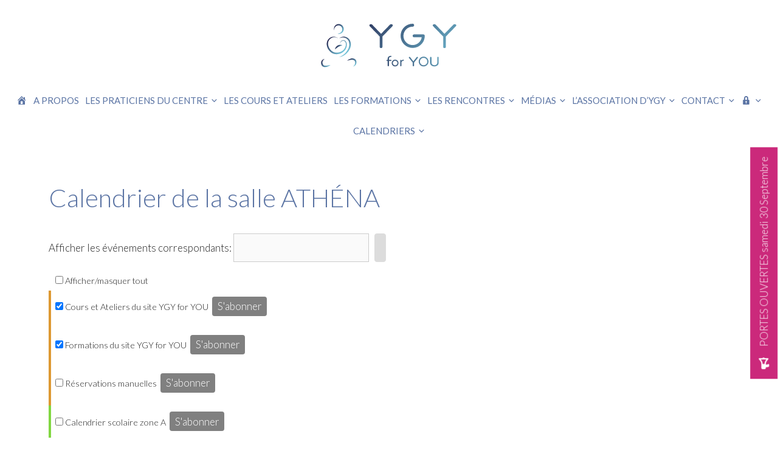

--- FILE ---
content_type: image/svg+xml
request_url: https://lescoursetateliers.ygyforyou.com/wp-content/uploads/2023/07/ballon-bleu.svg
body_size: 7615
content:
<?xml version="1.0" encoding="UTF-8"?>
<svg xmlns="http://www.w3.org/2000/svg" xmlns:xlink="http://www.w3.org/1999/xlink" id="Calque_1" data-name="Calque 1" viewBox="0 0 68.03 75.03">
  <defs>
    <style>.cls-1{fill:none;}.cls-2{clip-path:url(#clip-path);}.cls-3{clip-path:url(#clip-path-2);}.cls-4{clip-path:url(#clip-path-3);}.cls-5{clip-path:url(#clip-path-4);}</style>
    <clipPath id="clip-path" transform="translate(16.96 10.05)">
      <rect class="cls-1" x="0.06" y="-0.04" width="41.57" height="62.91"></rect>
    </clipPath>
    <clipPath id="clip-path-2" transform="translate(16.96 10.05)">
      <path class="cls-1" d="M20.85,1C9.61.84.43,11,1.09,23.23,1.45,29.9,4.77,35.79,8,41A89,89,0,0,0,18.91,55.83a.58.58,0,0,0-.27.45c0,.29.3.53.74.67a9,9,0,0,1-1,2.54.34.34,0,0,0,.3.51,1.54,1.54,0,0,0,1.57,1.87A1.5,1.5,0,0,0,21.62,60a.34.34,0,0,0,.31-.51,9,9,0,0,1-1-2.54c.44-.14.73-.39.73-.67a.6.6,0,0,0-.26-.45c3.71-2.5,7.72-7,11.41-12.27,4-5.71,7.77-12.6,7.83-20.35C40.73,11,31.88,1.08,20.85,1Z"></path>
    </clipPath>
    <clipPath id="clip-path-3" transform="translate(16.96 10.05)">
      <rect class="cls-1" x="-0.64" y="-113.61" width="419.53" height="595.28" transform="translate(-51.04 283.59) rotate(-62.29)"></rect>
    </clipPath>
    <clipPath id="clip-path-4" transform="translate(16.96 10.05)">
      <rect class="cls-1" x="-16.94" y="-10.04" width="68" height="75"></rect>
    </clipPath>
  </defs>
  <g id="Ballons_Porte" data-name="Ballons+Porte">
    <g id="Ballons">
      <g class="cls-2">
        <g class="cls-3">
          <g class="cls-4">
            <g class="cls-5">
              <image width="68" height="75" transform="matrix(1, 0, 0, -1, 0.03, 75.03)" xlink:href="[data-uri]"></image>
            </g>
          </g>
        </g>
      </g>
    </g>
  </g>
</svg>


--- FILE ---
content_type: image/svg+xml
request_url: https://lescoursetateliers.ygyforyou.com/wp-content/uploads/2023/07/30-septebmre.svg
body_size: 883
content:
<?xml version="1.0" encoding="UTF-8"?>
<svg xmlns="http://www.w3.org/2000/svg" xmlns:xlink="http://www.w3.org/1999/xlink" id="Calque_1" data-name="Calque 1" viewBox="0 0 157.95 62.77">
  <defs>
    <style>.cls-1{fill:none;}.cls-2{clip-path:url(#clip-path);}.cls-3{clip-path:url(#clip-path-2);}.cls-4{font-size:25.5px;fill:#fff;font-family:Impact;}</style>
    <clipPath id="clip-path" transform="translate(1.44 8.4)">
      <rect class="cls-1" x="-19.87" y="-54.49" width="186.14" height="140.21" transform="translate(-1.65 15.56) rotate(-12)"></rect>
    </clipPath>
    <clipPath id="clip-path-2" transform="translate(1.44 8.4)">
      <rect class="cls-1" x="-248.98" y="-380.73" width="419.53" height="595.28"></rect>
    </clipPath>
  </defs>
  <g class="cls-2">
    <g class="cls-3">
      <text class="cls-4" transform="matrix(0.98, -0.21, 0.21, 0.98, 4.75, 54.53)">
        <tspan xml:space="preserve">30 septembre  </tspan>
      </text>
    </g>
  </g>
</svg>


--- FILE ---
content_type: application/javascript
request_url: https://lescoursetateliers.ygyforyou.com/wp-content/uploads/2023/07/popup_hype_generated_script.js?5107
body_size: 7937
content:
//	HYPE.documents["popup"]

(function(){(function m(){function k(a,b,c,d){var e=!1;null==window[a]&&(null==window[b]?(window[b]=[],window[b].push(m),a=document.getElementsByTagName("head")[0],b=document.createElement("script"),e=l,false==!0&&(e=""),b.type="text/javascript",""!=d&&(b.integrity=d,b.setAttribute("crossorigin","anonymous")),b.src=e+"/"+c,a.appendChild(b)):window[b].push(m),e=!0);return e}var l="",f="popup",g="popup_hype_container";if(false==
!1)try{for(var c=document.getElementsByTagName("script"),a=0;a<c.length;a++){var d=c[a].src,b=null!=d?d.indexOf("/popup_hype_generated_script.js"):-1;if(-1!=b){l=d.substr(0,b);break}}}catch(p){}c=null==navigator.userAgentData&&navigator.userAgent.match(/MSIE (\d+\.\d+)/);c=parseFloat(c&&c[1])||null;d=!0==(null!=window.HYPE_740F||null!=window.HYPE_dtl_740F)||true==!0||null!=c&&10>c;a=!0==d?"HYPE-740.full.min.js":"HYPE-740.thin.min.js";c=!0==d?"F":"T";
d=d?"":"";if(false==!1&&(a=k("HYPE_740"+c,"HYPE_dtl_740"+c,a,d),false==!0&&(a=a||k("HYPE_w_740","HYPE_wdtl_740","HYPE-740.waypoints.min.js","")),false==!0&&(a=a||k("Matter","HYPE_pdtl_740","HYPE-740.physics.min.js","")),a))return;d=window.HYPE.documents;if(null!=d[f]){b=1;a=f;do f=""+a+"-"+b++;while(null!=d[f]);for(var e=
document.getElementsByTagName("div"),b=!1,a=0;a<e.length;a++)if(e[a].id==g&&null==e[a].getAttribute("HYP_dn")){var b=1,h=g;do g=""+h+"-"+b++;while(null!=document.getElementById(g));e[a].id=g;b=!0;break}if(!1==b)return}b=[];b=[];e={};h={};for(a=0;a<b.length;a++)try{h[b[a].identifier]=b[a].name,e[b[a].name]=eval("(function(){return "+b[a].source+"})();")}catch(n){window.console&&window.console.log(n),e[b[a].name]=function(){}}c=new window["HYPE_740"+c](f,g,{"7":{p:1,n:"de-9h-a-18h.svg",g:"92",t:"image/svg+xml"},"3":{p:1,n:"ballon-bleu.svg",g:"43",t:"image/svg+xml"},"8":{p:1,n:"journee.svg",g:"82",t:"image/svg+xml"},"4":{p:1,n:"ballon-rose.svg",g:"41",t:"image/svg+xml"},"0":{p:1,n:"fond.png",g:"5",t:"@1x"},"-2":{n:"blank.gif"},"5":{p:1,n:"samedi.svg",g:"87",t:"image/svg+xml"},"1":{p:1,n:"portes.svg",g:"78",t:"image/svg+xml"},"6":{p:1,n:"30-septebmre.svg",g:"90",t:"image/svg+xml"},"2":{p:1,n:"ouvertes.svg",g:"80",t:"image/svg+xml"},"-1":{n:"PIE.htc"}},
l,[],e,[{n:"Sc\u00e8ne sans titre",o:"1",X:[0,1]}],[{o:"178",p:"600px",cA:false,Y:320,Z:568,L:[],c:"#FFF",bY:1,d:320,U:{},T:{kTimelineDefaultIdentifier:{q:false,z:6.05,i:"kTimelineDefaultIdentifier",n:"Main Timeline",a:[{f:"c",y:0,z:2,i:"dC",e:{path:[[71,0,71,0,156,21,156,21],[156,21,156,21,156,360,156,360],[156,360,156,360,71,391,71,391],[71,391,71,391,71,0,71,0]],closed:true},s:{path:[[0,21,0,21,156,21,156,21],[156,21,156,21,156,360,156,360],[156,360,156,360,0,360,0,360],[0,360,0,360,0,21,0,21]],closed:true},o:"186"},{f:"c",y:0,z:2,i:"d",e:391,s:339,o:"187"},{f:"c",y:0,z:2,i:"c",e:7,s:0,o:"187"},{f:"c",y:0,z:2,i:"a",e:0,s:-64,o:"187"},{f:"c",y:0,z:2,i:"b",e:0,s:21,o:"187"},{f:"c",y:0,z:3,i:"f",e:-70,s:-74,o:"201"},{f:"c",y:0,z:3,i:"b",e:16,s:-177,o:"201"},{f:"c",y:0,z:3,i:"a",e:0,s:62,o:"201"},{f:"c",y:0,z:3,i:"f",e:-41,s:-74,o:"200"},{f:"c",y:0,z:3,i:"b",e:35,s:-178,o:"200"},{f:"c",y:0,z:3,i:"a",e:19,s:64,o:"200"},{f:"c",y:0,z:3,i:"f",e:-70,s:-74,o:"222"},{f:"c",y:0,z:3,i:"b",e:48,s:-177,o:"222"},{f:"c",y:0,z:3,i:"a",e:-3,s:62,o:"222"},{f:"c",y:0,z:3,i:"f",e:-58,s:-74,o:"191"},{f:"c",y:0,z:3,i:"b",e:-2,s:-178,o:"191"},{f:"c",y:0,z:3,i:"a",e:14,s:64,o:"191"},{f:"c",y:0,z:3,i:"f",e:-48,s:-74,o:"199"},{f:"c",y:0,z:3,i:"b",e:-8,s:-177,o:"199"},{f:"c",y:0,z:3,i:"a",e:-25,s:62,o:"199"},{f:"c",y:0,z:3,i:"f",e:-120,s:-74,o:"225"},{f:"c",y:0,z:3,i:"b",e:69,s:-178,o:"225"},{f:"c",y:0,z:3,i:"a",e:7,s:64,o:"225"},{f:"c",y:0,z:3,i:"f",e:-140,s:-74,o:"202"},{f:"c",y:0,z:3,i:"b",e:79,s:-177,o:"202"},{f:"c",y:0,z:3,i:"a",e:24,s:62,o:"202"},{f:"c",y:0,z:3,i:"f",e:-152,s:-74,o:"198"},{f:"c",y:0,z:3,i:"b",e:122,s:-177,o:"198"},{f:"c",y:0,z:3,i:"a",e:26,s:62,o:"198"},{f:"c",y:0,z:3,i:"f",e:-132,s:-74,o:"213"},{f:"c",y:0,z:3,i:"b",e:107,s:-178,o:"213"},{f:"c",y:0,z:3,i:"a",e:3,s:64,o:"213"},{f:"c",y:0,z:3,i:"f",e:-45,s:-74,o:"223"},{f:"c",y:0,z:3,i:"b",e:-45,s:-178,o:"223"},{f:"c",y:0,z:3,i:"a",e:33,s:64,o:"223"},{f:"c",y:0,z:3,i:"f",e:-59,s:-74,o:"211"},{f:"c",y:0,z:3,i:"b",e:-19,s:-177,o:"211"},{f:"c",y:0,z:3,i:"a",e:24,s:62,o:"211"},{f:"c",y:0,z:3,i:"f",e:-57,s:-74,o:"214"},{f:"c",y:0,z:3,i:"b",e:-31,s:-178,o:"214"},{f:"c",y:0,z:3,i:"a",e:-13,s:64,o:"214"},{f:"c",y:0,z:3,i:"f",e:-46,s:-74,o:"195"},{f:"c",y:0,z:3,i:"b",e:-44,s:-178,o:"195"},{f:"c",y:0,z:3,i:"a",e:34,s:64,o:"195"},{f:"c",y:0,z:3,i:"f",e:-49,s:-74,o:"219"},{f:"c",y:0,z:3,i:"b",e:-52,s:-177,o:"219"},{f:"c",y:0,z:3,i:"a",e:6,s:62,o:"219"},{f:"c",y:0,z:3,i:"f",e:-69,s:-74,o:"196"},{f:"c",y:0,z:3,i:"b",e:-54,s:-178,o:"196"},{f:"c",y:0,z:3,i:"a",e:-34,s:64,o:"196"},{f:"c",y:0,z:3,i:"f",e:-47,s:-74,o:"209"},{f:"c",y:0,z:3,i:"b",e:-51,s:-177,o:"209"},{f:"c",y:0,z:3,i:"a",e:6,s:62,o:"209"},{f:"c",y:0,z:3,i:"f",e:-45,s:-74,o:"206"},{f:"c",y:0,z:3,i:"b",e:-75,s:-178,o:"206"},{f:"c",y:0,z:3,i:"a",e:7,s:64,o:"206"},{f:"c",y:0,z:3,i:"f",e:-50,s:-74,o:"220"},{f:"c",y:0,z:3,i:"b",e:-73,s:-177,o:"220"},{f:"c",y:0,z:3,i:"a",e:-21,s:62,o:"220"},{f:"c",y:0,z:3,i:"f",e:-34,s:-74,o:"232"},{f:"c",y:0,z:3,i:"b",e:-104,s:-178,o:"232"},{f:"c",y:0,z:3,i:"a",e:-27,s:64,o:"232"},{f:"c",y:0,z:3,i:"f",e:-54,s:-74,o:"218"},{f:"c",y:0,z:3,i:"b",e:-78,s:-177,o:"218"},{f:"c",y:0,z:3,i:"a",e:32,s:62,o:"218"},{f:"c",y:0,z:3,i:"f",e:-29,s:-74,o:"221"},{f:"c",y:0,z:3,i:"b",e:-104,s:-177,o:"221"},{f:"c",y:0,z:3,i:"a",e:5,s:62,o:"221"},{f:"c",y:0,z:3,i:"f",e:-22,s:-74,o:"224"},{f:"c",y:0,z:3,i:"b",e:-125,s:-178,o:"224"},{f:"c",y:0,z:3,i:"a",e:18,s:64,o:"224"},{f:"c",y:0,z:3,i:"f",e:-47,s:-74,o:"215"},{f:"c",y:0,z:3,i:"b",e:-139,s:-178,o:"215"},{f:"c",y:0,z:3,i:"a",e:-35,s:64,o:"215"},{f:"c",y:0,z:3,i:"f",e:-41,s:-74,o:"192"},{f:"c",y:0,z:3,i:"b",e:-134,s:-177,o:"192"},{f:"c",y:0,z:3,i:"a",e:-7,s:62,o:"192"},{f:"c",y:0,z:3,i:"f",e:-27,s:-74,o:"216"},{f:"c",y:0,z:3,i:"b",e:-158,s:-178,o:"216"},{f:"c",y:0,z:3,i:"a",e:7,s:64,o:"216"},{f:"c",y:0,z:3,i:"f",e:-16,s:-74,o:"203"},{f:"c",y:0,z:3,i:"b",e:-167,s:-177,o:"203"},{f:"c",y:0,z:3,i:"a",e:-23,s:62,o:"203"},{f:"c",y:0,z:3,i:"f",e:-35,s:-74,o:"212"},{f:"c",y:0,z:3,i:"b",e:-185,s:-178,o:"212"},{f:"c",y:0,z:3,i:"a",e:27,s:64,o:"212"},{f:"c",y:0,z:3,i:"f",e:-27,s:-74,o:"229"},{f:"c",y:0,z:3,i:"b",e:-153,s:-177,o:"229"},{f:"c",y:0,z:3,i:"a",e:35,s:62,o:"229"},{f:"c",y:0,z:3,i:"f",e:-33,s:-74,o:"189"},{f:"c",y:0,z:3,i:"b",e:-216,s:-178,o:"189"},{f:"c",y:0,z:3,i:"a",e:32,s:64,o:"189"},{f:"c",y:0,z:3,i:"f",e:-17,s:-74,o:"235"},{f:"c",y:0,z:3,i:"b",e:-194,s:-177,o:"235"},{f:"c",y:0,z:3,i:"a",e:2,s:62,o:"235"},{f:"c",y:0,z:3,i:"f",e:-45,s:-74,o:"230"},{f:"c",y:0,z:3,i:"b",e:-218,s:-178,o:"230"},{f:"c",y:0,z:3,i:"a",e:-9,s:64,o:"230"},{f:"c",y:0,z:3,i:"f",e:-20,s:-74,o:"228"},{f:"c",y:0,z:3,i:"b",e:-232,s:-177,o:"228"},{f:"c",y:0,z:3,i:"a",e:5,s:62,o:"228"},{f:"c",y:0,z:3,i:"f",e:-18,s:-74,o:"233"},{f:"c",y:0,z:3,i:"b",e:-221,s:-177,o:"233"},{f:"c",y:0,z:3,i:"a",e:52,s:62,o:"233"},{f:"c",y:0,z:3,i:"f",e:24,s:-74,o:"234"},{f:"c",y:0,z:3,i:"b",e:-253,s:-178,o:"234"},{f:"c",y:0,z:3,i:"a",e:77,s:64,o:"234"},{f:"c",y:0,z:3,i:"f",e:-11,s:-74,o:"204"},{f:"c",y:0,z:3,i:"b",e:-261,s:-177,o:"204"},{f:"c",y:0,z:3,i:"a",e:23,s:62,o:"204"},{f:"c",y:0,z:3,i:"f",e:60,s:-74,o:"231"},{f:"c",y:0,z:3,i:"b",e:-213,s:-178,o:"231"},{f:"c",y:0,z:3,i:"a",e:82,s:64,o:"231"},{f:"c",y:0,z:3,i:"f",e:-28,s:-74,o:"193"},{f:"c",y:0,z:3,i:"b",e:-235,s:-178,o:"193"},{f:"c",y:0,z:3,i:"a",e:60,s:64,o:"193"},{f:"c",y:0,z:3,i:"f",e:30,s:-74,o:"190"},{f:"c",y:0,z:3,i:"b",e:-229,s:-177,o:"190"},{f:"c",y:0,z:3,i:"a",e:97,s:62,o:"190"},{f:"c",y:0,z:3,i:"f",e:40,s:-74,o:"207"},{f:"c",y:0,z:3,i:"b",e:-240,s:-177,o:"207"},{f:"c",y:0,z:3,i:"a",e:113,s:62,o:"207"},{f:"c",y:0,z:3,i:"f",e:67,s:-74,o:"197"},{f:"c",y:0,z:3,i:"b",e:-238,s:-177,o:"197"},{f:"c",y:0,z:3,i:"a",e:146,s:62,o:"197"},{f:"c",y:0,z:3,i:"f",e:68,s:-74,o:"208"},{f:"c",y:0,z:3,i:"b",e:-267,s:-178,o:"208"},{f:"c",y:0,z:3,i:"a",e:158,s:64,o:"208"},{f:"c",y:0,z:3,i:"f",e:38,s:-74,o:"194"},{f:"c",y:0,z:3,i:"b",e:-272,s:-177,o:"194"},{f:"c",y:0,z:3,i:"a",e:125,s:62,o:"194"},{f:"c",y:0,z:3,i:"f",e:-32,s:-74,o:"210"},{f:"c",y:0,z:3,i:"b",e:-293,s:-178,o:"210"},{f:"c",y:0,z:3,i:"a",e:67,s:64,o:"210"},{f:"c",y:0,z:3,i:"f",e:6,s:-74,o:"205"},{f:"c",y:0,z:3,i:"b",e:-281,s:-177,o:"205"},{f:"c",y:0,z:3,i:"a",e:98,s:62,o:"205"},{f:"c",y:0,z:3,i:"f",e:26,s:-74,o:"227"},{f:"c",y:0,z:3,i:"b",e:-292,s:-178,o:"227"},{f:"c",y:0,z:3,i:"a",e:117,s:64,o:"227"},{f:"c",y:0,z:3,i:"f",e:57,s:-74,o:"226"},{f:"c",y:0,z:3,i:"b",e:-314,s:-177,o:"226"},{f:"c",y:0,z:3,i:"a",e:152,s:62,o:"226"},{f:"c",y:0,z:3,i:"f",e:61,s:-74,o:"217"},{f:"c",y:0,z:3,i:"b",e:-321,s:-178,o:"217"},{f:"c",y:0,z:3,i:"a",e:194,s:64,o:"217"},{f:"c",y:0.15,z:1,i:"e",e:1,s:0,o:"242"},{f:"c",y:0.15,z:1,i:"d",e:78.08,s:1,o:"242"},{f:"c",y:0.15,z:1,i:"c",e:151.64,s:1,o:"242"},{f:"c",y:0.15,z:1,i:"a",e:-97,s:-22,o:"242"},{f:"c",y:0.15,z:1,i:"b",e:0,s:37,o:"242"},{f:"c",y:1,z:1.01,i:"e",e:1,s:0,o:"241"},{f:"c",y:1,z:1.01,i:"c",e:128.96,s:4,o:"241"},{f:"c",y:1,z:1.01,i:"d",e:73.26,s:4,o:"241"},{f:"c",y:1,z:1.01,i:"b",e:50,s:84,o:"241"},{f:"c",y:1,z:1.01,i:"a",e:-87,s:-25,o:"241"},{f:"c",y:1.15,z:1,i:"e",e:1,s:0,o:"244"},{f:"c",y:1.15,z:1,i:"d",e:81.19,s:2,o:"244"},{f:"c",y:1.15,z:1,i:"c",e:159.72,s:3,o:"244"},{y:1.15,i:"e",s:1,z:0,o:"242",f:"c"},{y:1.15,i:"d",s:78.08,z:0,o:"242",f:"c"},{y:1.15,i:"c",s:151.64,z:0,o:"242",f:"c"},{f:"c",y:1.15,z:1,i:"a",e:-77,s:90,o:"244"},{f:"c",y:1.15,z:1,i:"b",e:87,s:126,o:"244"},{y:1.15,i:"a",s:-97,z:0,o:"242",f:"c"},{y:1.15,i:"b",s:0,z:0,o:"242",f:"c"},{y:2,i:"dC",s:{path:[[71,0,71,0,156,21,156,21],[156,21,156,21,156,360,156,360],[156,360,156,360,71,391,71,391],[71,391,71,391,71,0,71,0]],closed:true},z:0,o:"186",f:"c"},{y:2,i:"d",s:391,z:0,o:"187",f:"c"},{y:2,i:"c",s:7,z:0,o:"187",f:"c"},{y:2,i:"b",s:0,z:0,o:"187",f:"c"},{y:2,i:"a",s:0,z:0,o:"187",f:"c"},{y:2.01,i:"e",s:1,z:0,o:"241",f:"c"},{y:2.01,i:"c",s:128.96,z:0,o:"241",f:"c"},{y:2.01,i:"d",s:73.26,z:0,o:"241",f:"c"},{y:2.01,i:"b",s:50,z:0,o:"241",f:"c"},{y:2.01,i:"a",s:-87,z:0,o:"241",f:"c"},{y:2.15,i:"e",s:1,z:0,o:"244",f:"c"},{y:2.15,i:"d",s:81.19,z:0,o:"244",f:"c"},{y:2.15,i:"c",s:159.72,z:0,o:"244",f:"c"},{y:2.15,i:"a",s:-77,z:0,o:"244",f:"c"},{y:2.15,i:"b",s:87,z:0,o:"244",f:"c"},{f:"c",y:3,z:1,i:"a",e:-62,s:119,o:"245"},{f:"c",y:3,z:1,i:"b",e:146,s:108,o:"245"},{y:3,i:"f",s:-70,z:0,o:"201",f:"c"},{y:3,i:"f",s:-41,z:0,o:"200",f:"c"},{y:3,i:"f",s:-70,z:0,o:"222",f:"c"},{y:3,i:"f",s:-58,z:0,o:"191",f:"c"},{y:3,i:"f",s:-48,z:0,o:"199",f:"c"},{y:3,i:"f",s:-120,z:0,o:"225",f:"c"},{y:3,i:"f",s:-140,z:0,o:"202",f:"c"},{y:3,i:"f",s:-152,z:0,o:"198",f:"c"},{y:3,i:"b",s:16,z:0,o:"201",f:"c"},{y:3,i:"a",s:0,z:0,o:"201",f:"c"},{y:3,i:"f",s:-132,z:0,o:"213",f:"c"},{y:3,i:"b",s:35,z:0,o:"200",f:"c"},{y:3,i:"a",s:19,z:0,o:"200",f:"c"},{y:3,i:"f",s:-45,z:0,o:"223",f:"c"},{y:3,i:"b",s:48,z:0,o:"222",f:"c"},{y:3,i:"a",s:-3,z:0,o:"222",f:"c"},{y:3,i:"f",s:-59,z:0,o:"211",f:"c"},{y:3,i:"b",s:-2,z:0,o:"191",f:"c"},{y:3,i:"a",s:14,z:0,o:"191",f:"c"},{y:3,i:"f",s:-57,z:0,o:"214",f:"c"},{y:3,i:"b",s:-8,z:0,o:"199",f:"c"},{y:3,i:"a",s:-25,z:0,o:"199",f:"c"},{y:3,i:"f",s:-46,z:0,o:"195",f:"c"},{y:3,i:"b",s:69,z:0,o:"225",f:"c"},{y:3,i:"a",s:7,z:0,o:"225",f:"c"},{y:3,i:"f",s:-49,z:0,o:"219",f:"c"},{y:3,i:"b",s:79,z:0,o:"202",f:"c"},{y:3,i:"a",s:24,z:0,o:"202",f:"c"},{y:3,i:"f",s:-69,z:0,o:"196",f:"c"},{y:3,i:"b",s:122,z:0,o:"198",f:"c"},{y:3,i:"a",s:26,z:0,o:"198",f:"c"},{y:3,i:"f",s:-47,z:0,o:"209",f:"c"},{y:3,i:"b",s:107,z:0,o:"213",f:"c"},{y:3,i:"a",s:3,z:0,o:"213",f:"c"},{y:3,i:"f",s:-45,z:0,o:"206",f:"c"},{y:3,i:"b",s:-45,z:0,o:"223",f:"c"},{y:3,i:"a",s:33,z:0,o:"223",f:"c"},{y:3,i:"f",s:-50,z:0,o:"220",f:"c"},{y:3,i:"b",s:-19,z:0,o:"211",f:"c"},{y:3,i:"a",s:24,z:0,o:"211",f:"c"},{y:3,i:"f",s:-34,z:0,o:"232",f:"c"},{y:3,i:"b",s:-31,z:0,o:"214",f:"c"},{y:3,i:"a",s:-13,z:0,o:"214",f:"c"},{y:3,i:"f",s:-54,z:0,o:"218",f:"c"},{y:3,i:"b",s:-44,z:0,o:"195",f:"c"},{y:3,i:"a",s:34,z:0,o:"195",f:"c"},{y:3,i:"f",s:-29,z:0,o:"221",f:"c"},{y:3,i:"b",s:-52,z:0,o:"219",f:"c"},{y:3,i:"a",s:6,z:0,o:"219",f:"c"},{y:3,i:"f",s:-22,z:0,o:"224",f:"c"},{y:3,i:"b",s:-54,z:0,o:"196",f:"c"},{y:3,i:"a",s:-34,z:0,o:"196",f:"c"},{y:3,i:"f",s:-47,z:0,o:"215",f:"c"},{y:3,i:"b",s:-51,z:0,o:"209",f:"c"},{y:3,i:"a",s:6,z:0,o:"209",f:"c"},{y:3,i:"f",s:-41,z:0,o:"192",f:"c"},{y:3,i:"b",s:-75,z:0,o:"206",f:"c"},{y:3,i:"a",s:7,z:0,o:"206",f:"c"},{y:3,i:"f",s:-27,z:0,o:"216",f:"c"},{y:3,i:"b",s:-73,z:0,o:"220",f:"c"},{y:3,i:"a",s:-21,z:0,o:"220",f:"c"},{y:3,i:"f",s:-16,z:0,o:"203",f:"c"},{y:3,i:"b",s:-104,z:0,o:"232",f:"c"},{y:3,i:"a",s:-27,z:0,o:"232",f:"c"},{y:3,i:"f",s:-35,z:0,o:"212",f:"c"},{y:3,i:"b",s:-78,z:0,o:"218",f:"c"},{y:3,i:"a",s:32,z:0,o:"218",f:"c"},{y:3,i:"f",s:-27,z:0,o:"229",f:"c"},{y:3,i:"b",s:-104,z:0,o:"221",f:"c"},{y:3,i:"a",s:5,z:0,o:"221",f:"c"},{y:3,i:"f",s:-33,z:0,o:"189",f:"c"},{y:3,i:"b",s:-125,z:0,o:"224",f:"c"},{y:3,i:"a",s:18,z:0,o:"224",f:"c"},{y:3,i:"f",s:-17,z:0,o:"235",f:"c"},{y:3,i:"b",s:-139,z:0,o:"215",f:"c"},{y:3,i:"a",s:-35,z:0,o:"215",f:"c"},{y:3,i:"f",s:-45,z:0,o:"230",f:"c"},{y:3,i:"b",s:-134,z:0,o:"192",f:"c"},{y:3,i:"a",s:-7,z:0,o:"192",f:"c"},{y:3,i:"f",s:-20,z:0,o:"228",f:"c"},{y:3,i:"b",s:-158,z:0,o:"216",f:"c"},{y:3,i:"a",s:7,z:0,o:"216",f:"c"},{y:3,i:"f",s:-18,z:0,o:"233",f:"c"},{y:3,i:"b",s:-167,z:0,o:"203",f:"c"},{y:3,i:"a",s:-23,z:0,o:"203",f:"c"},{y:3,i:"f",s:24,z:0,o:"234",f:"c"},{y:3,i:"b",s:-185,z:0,o:"212",f:"c"},{y:3,i:"a",s:27,z:0,o:"212",f:"c"},{y:3,i:"f",s:-11,z:0,o:"204",f:"c"},{y:3,i:"b",s:-153,z:0,o:"229",f:"c"},{y:3,i:"a",s:35,z:0,o:"229",f:"c"},{y:3,i:"f",s:60,z:0,o:"231",f:"c"},{y:3,i:"b",s:-216,z:0,o:"189",f:"c"},{y:3,i:"a",s:32,z:0,o:"189",f:"c"},{y:3,i:"f",s:-28,z:0,o:"193",f:"c"},{y:3,i:"b",s:-194,z:0,o:"235",f:"c"},{y:3,i:"a",s:2,z:0,o:"235",f:"c"},{y:3,i:"f",s:30,z:0,o:"190",f:"c"},{y:3,i:"b",s:-218,z:0,o:"230",f:"c"},{y:3,i:"a",s:-9,z:0,o:"230",f:"c"},{y:3,i:"f",s:40,z:0,o:"207",f:"c"},{y:3,i:"b",s:-232,z:0,o:"228",f:"c"},{y:3,i:"a",s:5,z:0,o:"228",f:"c"},{y:3,i:"f",s:67,z:0,o:"197",f:"c"},{y:3,i:"b",s:-221,z:0,o:"233",f:"c"},{y:3,i:"a",s:52,z:0,o:"233",f:"c"},{y:3,i:"f",s:68,z:0,o:"208",f:"c"},{y:3,i:"b",s:-253,z:0,o:"234",f:"c"},{y:3,i:"a",s:77,z:0,o:"234",f:"c"},{y:3,i:"f",s:38,z:0,o:"194",f:"c"},{y:3,i:"b",s:-261,z:0,o:"204",f:"c"},{y:3,i:"a",s:23,z:0,o:"204",f:"c"},{y:3,i:"f",s:-32,z:0,o:"210",f:"c"},{y:3,i:"b",s:-213,z:0,o:"231",f:"c"},{y:3,i:"a",s:82,z:0,o:"231",f:"c"},{y:3,i:"f",s:6,z:0,o:"205",f:"c"},{y:3,i:"b",s:-235,z:0,o:"193",f:"c"},{y:3,i:"a",s:60,z:0,o:"193",f:"c"},{y:3,i:"f",s:26,z:0,o:"227",f:"c"},{y:3,i:"b",s:-229,z:0,o:"190",f:"c"},{y:3,i:"a",s:97,z:0,o:"190",f:"c"},{y:3,i:"f",s:57,z:0,o:"226",f:"c"},{y:3,i:"b",s:-240,z:0,o:"207",f:"c"},{y:3,i:"a",s:113,z:0,o:"207",f:"c"},{y:3,i:"f",s:61,z:0,o:"217",f:"c"},{y:3,i:"b",s:-238,z:0,o:"197",f:"c"},{y:3,i:"a",s:146,z:0,o:"197",f:"c"},{y:3,i:"b",s:-267,z:0,o:"208",f:"c"},{y:3,i:"a",s:158,z:0,o:"208",f:"c"},{y:3,i:"b",s:-272,z:0,o:"194",f:"c"},{y:3,i:"a",s:125,z:0,o:"194",f:"c"},{y:3,i:"b",s:-293,z:0,o:"210",f:"c"},{y:3,i:"a",s:67,z:0,o:"210",f:"c"},{y:3,i:"b",s:-281,z:0,o:"205",f:"c"},{y:3,i:"a",s:98,z:0,o:"205",f:"c"},{y:3,i:"b",s:-292,z:0,o:"227",f:"c"},{y:3,i:"a",s:117,z:0,o:"227",f:"c"},{y:3,i:"b",s:-314,z:0,o:"226",f:"c"},{y:3,i:"a",s:152,z:0,o:"226",f:"c"},{y:3,i:"b",s:-321,z:0,o:"217",f:"c"},{y:3,i:"a",s:194,z:0,o:"217",f:"c"},{f:"c",y:3.25,z:1.01,i:"b",e:189,s:160,o:"246"},{f:"c",y:3.25,z:1.01,i:"a",e:-54,s:-60,o:"246"},{f:"c",y:3.25,z:1.01,i:"e",e:1,s:0,o:"246"},{y:4,i:"a",s:-62,z:0,o:"245",f:"c"},{y:4,i:"b",s:146,z:0,o:"245",f:"c"},{y:4.26,i:"b",s:189,z:0,o:"246",f:"c"},{y:4.26,i:"a",s:-54,z:0,o:"246",f:"c"},{y:4.26,i:"e",s:1,z:0,o:"246",f:"c"},{f:"c",y:5.05,z:1,i:"b",e:178,s:144,o:"243"},{f:"c",y:5.05,z:1,i:"a",e:-63,s:30,o:"243"},{f:"c",y:5.05,z:1,i:"e",e:1,s:0,o:"243"},{y:6.05,i:"b",s:178,z:0,o:"243",f:"c"},{y:6.05,i:"a",s:-63,z:0,o:"243",f:"c"},{y:6.05,i:"e",s:1,z:0,o:"243",f:"c"}],f:30,b:[]}},bZ:180,O:["247","239","226","217","210","227","205","194","208","204","234","193","207","197","228","190","230","189","233","231","186","235","187","185","212","237","236","203","238","216","242","240","229","215","192","224","232","221","241","206","218","220","244","196","219","209","223","195","214","211","199","245","243","188","191","201","200","246","222","225","202","213","198"],n:"iPhone","_":0,v:{"197":{bR:0,h:"41",p:"no-repeat",x:"visible",a:62,q:"100% 100%",b:-177,j:"absolute",r:"inline",z:8,bF:"188",dB:"img",d:74.13,k:"div",c:71.14,f:-74},"232":{bR:0,h:"43",p:"no-repeat",x:"visible",a:64,q:"100% 100%",b:-178,j:"absolute",r:"inline",z:29,bF:"188",dB:"img",d:75.03,k:"div",c:68.03,f:-74},"218":{bR:0,h:"41",p:"no-repeat",x:"visible",a:62,q:"100% 100%",b:-177,j:"absolute",r:"inline",z:28,bF:"188",dB:"img",d:74.13,k:"div",c:71.14,f:-74},"225":{bR:0,h:"43",p:"no-repeat",x:"visible",a:64,q:"100% 100%",b:-178,j:"absolute",r:"inline",z:42,bF:"188",dB:"img",d:75.03,k:"div",c:68.03,f:-74},"198":{bR:0,h:"41",p:"no-repeat",x:"visible",a:62,q:"100% 100%",b:-177,j:"absolute",r:"inline",z:40,bF:"188",dB:"img",d:74.13,k:"div",c:71.14,f:-74},"226":{bR:0,h:"41",p:"no-repeat",x:"visible",a:62,q:"100% 100%",b:-177,j:"absolute",r:"inline",z:2,bF:"188",dB:"img",d:74.13,k:"div",c:71.14,f:-74},"233":{bR:0,h:"41",p:"no-repeat",x:"visible",a:62,q:"100% 100%",b:-177,j:"absolute",r:"inline",z:15,bF:"188",dB:"img",d:74.13,k:"div",c:71.14,f:-74},"219":{bR:0,h:"41",p:"no-repeat",x:"visible",a:62,q:"100% 100%",b:-177,j:"absolute",r:"inline",z:34,bF:"188",dB:"img",d:74.13,k:"div",c:71.14,f:-74},"240":{x:"visible",k:"div",c:179.72,d:168.19,z:60,r:"inline",e:1,j:"absolute",a:201,b:184},"199":{bR:0,h:"41",p:"no-repeat",x:"visible",a:62,q:"100% 100%",b:-177,j:"absolute",r:"inline",z:43,bF:"188",dB:"img",d:74.13,k:"div",c:71.14,f:-74},"227":{bR:0,h:"43",p:"no-repeat",x:"visible",a:64,q:"100% 100%",b:-178,j:"absolute",r:"inline",z:3,bF:"188",dB:"img",d:75.03,k:"div",c:68.03,f:-74},"234":{bR:0,h:"43",p:"no-repeat",x:"visible",a:64,q:"100% 100%",b:-178,j:"absolute",r:"inline",z:14,bF:"188",dB:"img",d:75.03,k:"div",c:68.03,f:-74},"241":{h:"78",p:"no-repeat",x:"visible",a:-25,q:"100% 100%",b:84,j:"absolute",bF:"240",r:"inline",bS:33,z:7,d:4,dB:"img",k:"div",e:0,c:4,f:0},"228":{bR:0,h:"41",p:"no-repeat",x:"visible",a:62,q:"100% 100%",b:-177,j:"absolute",r:"inline",z:16,bF:"188",dB:"img",d:74.13,k:"div",c:71.14,f:-74},"200":{bR:0,h:"43",p:"no-repeat",x:"visible",a:64,q:"100% 100%",b:-178,j:"absolute",r:"inline",z:46,bF:"188",dB:"img",d:75.03,k:"div",c:68.03,f:-74},"235":{bR:0,h:"41",p:"no-repeat",x:"visible",a:62,q:"100% 100%",b:-177,j:"absolute",r:"inline",z:18,bF:"188",dB:"img",d:74.13,k:"div",c:71.14,f:-74},"242":{h:"82",p:"no-repeat",x:"visible",a:-22,q:"100% 100%",b:37,j:"absolute",bF:"240",r:"inline",bS:33,z:8,d:1,dB:"img",k:"div",e:0,c:1},"229":{bR:0,h:"41",p:"no-repeat",x:"visible",a:62,q:"100% 100%",b:-177,j:"absolute",r:"inline",z:20,bF:"188",dB:"img",d:74.13,k:"div",c:71.14,f:-74},"201":{bR:0,h:"41",p:"no-repeat",x:"visible",a:62,q:"100% 100%",b:-177,j:"absolute",r:"inline",z:47,bF:"188",dB:"img",d:74.13,k:"div",c:71.14,f:-74},"236":{x:"visible",k:"div",c:175,d:349,z:6,r:"inline",a:20,j:"absolute",b:155},"243":{h:"92",p:"no-repeat",x:"visible",a:30,q:"100% 100%",b:144,j:"absolute",r:"inline",z:2,bF:"240",dB:"img",d:110.56,k:"div",c:164.08,e:0},"237":{c:175,d:349,r:"inline",I:"Solid",J:"Solid",K:"Solid",g:"#6E7891",L:"Solid",M:0,bF:"236",N:0,A:"#405E7F",x:"visible",j:"absolute",B:"#405E7F",P:0,O:0,C:"#405E7F",z:1,k:"div",D:"#405E7F",a:0,b:0},"202":{bR:0,h:"41",p:"no-repeat",x:"visible",a:62,q:"100% 100%",b:-177,j:"absolute",r:"inline",z:41,bF:"188",dB:"img",d:74.13,k:"div",c:71.14,f:-74},"244":{h:"80",p:"no-repeat",x:"visible",a:90,q:"100% 100%",b:126,j:"absolute",bF:"240",r:"inline",bS:33,z:6,d:2,dB:"img",k:"div",e:0,c:3},"238":{c:155,d:339,r:"inline",I:"Solid",J:"Solid",K:"Solid",L:"Solid",M:0,bF:"236",N:0,A:"#405E7F",x:"visible",j:"absolute",B:"#405E7F",O:0,P:0,C:"#405E7F",z:2,l:90,D:"#405E7F",m:"#9D9D9D",k:"div",n:"#FFF",a:10,b:10},"203":{bR:0,h:"41",p:"no-repeat",x:"visible",a:62,q:"100% 100%",b:-177,j:"absolute",r:"inline",z:22,bF:"188",dB:"img",d:74.13,k:"div",c:71.14,f:-74},"210":{bR:0,h:"43",p:"no-repeat",x:"visible",a:64,q:"100% 100%",b:-178,j:"absolute",r:"inline",z:5,bF:"188",dB:"img",d:75.03,k:"div",c:68.03,f:-74},"245":{h:"87",p:"no-repeat",x:"visible",a:119,dB:"img",q:"100% 100%",j:"absolute",r:"inline",z:5,bF:"240",b:108,d:142.65,k:"div",c:161.78},"190":{bR:0,h:"41",p:"no-repeat",x:"visible",a:62,q:"100% 100%",b:-177,j:"absolute",r:"inline",z:10,bF:"188",dB:"img",d:74.13,k:"div",c:71.14,f:-74},"204":{bR:0,h:"41",p:"no-repeat",x:"visible",a:62,q:"100% 100%",b:-177,j:"absolute",r:"inline",z:13,bF:"188",dB:"img",d:74.13,k:"div",c:71.14,f:-74},"211":{bR:0,h:"41",p:"no-repeat",x:"visible",a:62,q:"100% 100%",b:-177,j:"absolute",r:"inline",z:37,bF:"188",dB:"img",d:74.13,k:"div",c:71.14,f:-74},"239":{h:"5",p:"no-repeat",x:"visible",a:0,q:"100% 100%",bS:45,j:"absolute",r:"inline",z:1,b:0,dB:"img",d:595,k:"div",cQ:1,c:420,cR:1},"246":{h:"90",p:"no-repeat",x:"visible",a:-60,q:"100% 100%",b:160,j:"absolute",r:"inline",z:3,bF:"240",dB:"img",d:62.77,k:"div",c:157.95,e:0},"191":{bR:0,h:"43",p:"no-repeat",x:"visible",a:64,q:"100% 100%",b:-178,j:"absolute",r:"inline",z:44,bF:"188",dB:"img",d:75.03,k:"div",c:68.03,f:-74},"205":{bR:0,h:"41",p:"no-repeat",x:"visible",a:62,q:"100% 100%",b:-177,j:"absolute",r:"inline",z:4,bF:"188",dB:"img",d:74.13,k:"div",c:71.14,f:-74},"212":{bR:0,h:"43",p:"no-repeat",x:"visible",a:64,q:"100% 100%",b:-178,j:"absolute",r:"inline",z:21,bF:"188",dB:"img",d:75.03,k:"div",c:68.03,f:-74},"247":{c:320,bS:45,d:568,I:"Solid",J:"Solid",K:"Solid",L:"Solid",aP:"pointer",M:0,N:0,A:"#6E7891",j:"absolute",x:"visible",B:"#6E7891",O:0,P:0,C:"#6E7891",z:61,dB:"button",D:"#6E7891",aA:{a:[{p:5,j:"https://lescoursetateliers.ygyforyou.com/journee-portes-ouvertes-samedi-30-septembre-2023/",k:false}]},k:"div",a:0,b:0},"192":{bR:0,h:"41",p:"no-repeat",x:"visible",a:62,q:"100% 100%",b:-177,j:"absolute",r:"inline",z:24,bF:"188",dB:"img",d:74.13,k:"div",c:71.14,f:-74},"213":{bR:0,h:"43",p:"no-repeat",x:"visible",a:64,q:"100% 100%",b:-178,j:"absolute",r:"inline",z:39,bF:"188",dB:"img",d:75.03,k:"div",c:68.03,f:-74},"220":{bR:0,h:"41",p:"no-repeat",x:"visible",a:62,q:"100% 100%",b:-177,j:"absolute",r:"inline",z:30,bF:"188",dB:"img",d:74.13,k:"div",c:71.14,f:-74},"206":{bR:0,h:"43",p:"no-repeat",x:"visible",a:64,q:"100% 100%",b:-178,j:"absolute",r:"inline",z:31,bF:"188",dB:"img",d:75.03,k:"div",c:68.03,f:-74},"185":{x:"visible",k:"div",c:92,d:391,z:55,r:"inline",a:93,j:"absolute",b:144},"186":{x:"visible",a:-64,b:0,j:"absolute",bF:"185",z:2,dC:{path:[[0,21,0,21,156,21,156,21],[156,21,156,21,156,360,156,360],[156,360,156,360,0,360,0,360],[0,360,0,360,0,21,0,21]],closed:true},k:"div",d:391,l:290,c:156,dD:0,m:"#599FBA",n:"#405E7F",dE:"#D8DDE4"},"207":{bR:0,h:"43",p:"no-repeat",x:"visible",a:62,q:"100% 100%",b:-177,j:"absolute",r:"inline",z:9,bF:"188",dB:"img",d:75.03,k:"div",c:68.03,f:-74},"214":{bR:0,h:"43",p:"no-repeat",x:"visible",a:64,q:"100% 100%",b:-178,j:"absolute",r:"inline",z:36,bF:"188",dB:"img",d:75.03,k:"div",c:68.03,f:-74},"193":{bR:0,h:"43",p:"no-repeat",x:"visible",a:64,q:"100% 100%",b:-178,j:"absolute",r:"inline",z:11,bF:"188",dB:"img",d:75.03,k:"div",c:68.03,f:-74},"221":{bR:0,h:"41",p:"no-repeat",x:"visible",a:62,q:"100% 100%",b:-177,j:"absolute",r:"inline",z:27,bF:"188",dB:"img",d:74.13,k:"div",c:71.14,f:-74},"187":{c:0,d:339,I:"None",J:"None",K:"None",g:"#405E7F",L:"None",M:0,bF:"185",N:0,A:"#D8DDE4",x:"visible",j:"absolute",B:"#D8DDE4",P:0,O:0,C:"#D8DDE4",z:1,k:"div",D:"#D8DDE4",a:-64,b:21},"208":{bR:0,h:"43",p:"no-repeat",x:"visible",a:64,q:"100% 100%",b:-178,j:"absolute",r:"inline",z:7,bF:"188",dB:"img",d:75.03,k:"div",c:68.03,f:-74},"215":{bR:0,h:"43",p:"no-repeat",x:"visible",a:64,q:"100% 100%",b:-178,j:"absolute",r:"inline",z:25,bF:"188",dB:"img",d:75.03,k:"div",c:68.03,f:-74},"194":{bR:0,h:"41",p:"no-repeat",x:"visible",a:62,q:"100% 100%",b:-177,j:"absolute",r:"inline",z:6,bF:"188",dB:"img",d:74.13,k:"div",c:71.14,f:-74},"222":{bR:0,h:"41",p:"no-repeat",x:"visible",a:62,q:"100% 100%",b:-177,j:"absolute",r:"inline",z:45,bF:"188",dB:"img",d:74.13,k:"div",c:71.14,f:-74},"188":{x:"visible",k:"div",c:82.03,d:90.13,z:10,r:"inline",a:30,j:"absolute",f:0,b:338},"209":{bR:0,h:"41",p:"no-repeat",x:"visible",a:62,q:"100% 100%",b:-177,j:"absolute",r:"inline",z:32,bF:"188",dB:"img",d:74.13,k:"div",c:71.14,f:-74},"216":{bR:0,h:"43",p:"no-repeat",x:"visible",a:64,q:"100% 100%",b:-178,j:"absolute",r:"inline",z:23,bF:"188",dB:"img",d:75.03,k:"div",c:68.03,f:-74},"195":{bR:0,h:"43",p:"no-repeat",x:"visible",a:64,q:"100% 100%",b:-178,j:"absolute",r:"inline",z:35,bF:"188",dB:"img",d:75.03,k:"div",c:68.03,f:-74},"223":{bR:0,h:"43",p:"no-repeat",x:"visible",a:64,q:"100% 100%",b:-178,j:"absolute",r:"inline",z:38,bF:"188",dB:"img",d:75.03,k:"div",c:68.03,f:-74},"230":{bR:0,h:"43",p:"no-repeat",x:"visible",a:64,q:"100% 100%",b:-178,j:"absolute",r:"inline",z:17,bF:"188",dB:"img",d:75.03,k:"div",c:68.03,f:-74},"189":{bR:0,h:"43",p:"no-repeat",x:"visible",a:64,q:"100% 100%",b:-178,j:"absolute",r:"inline",z:19,bF:"188",dB:"img",d:75.03,k:"div",c:68.03,f:-74},"231":{bR:0,h:"43",p:"no-repeat",x:"visible",a:64,q:"100% 100%",b:-178,j:"absolute",r:"inline",z:12,bF:"188",dB:"img",d:75.03,k:"div",c:68.03,f:-74},"217":{bR:0,h:"43",p:"no-repeat",x:"visible",a:64,q:"100% 100%",b:-178,j:"absolute",r:"inline",z:1,bF:"188",dB:"img",d:75.03,k:"div",c:68.03,f:-74},"196":{bR:0,h:"43",p:"no-repeat",x:"visible",a:64,q:"100% 100%",b:-178,j:"absolute",r:"inline",z:33,bF:"188",dB:"img",d:75.03,k:"div",c:68.03,f:-74},"224":{bR:0,h:"43",p:"no-repeat",x:"visible",a:64,q:"100% 100%",b:-178,j:"absolute",r:"inline",z:26,bF:"188",dB:"img",d:75.03,k:"div",c:68.03,f:-74}}},{o:"3",p:"600px",cA:false,Y:420,Z:595,L:[],c:"#FFF",bY:1,d:420,U:{},T:{kTimelineDefaultIdentifier:{q:false,z:6.05,i:"kTimelineDefaultIdentifier",n:"Main Timeline",a:[{f:"c",y:0,z:2,i:"dC",e:{path:[[71,0,71,0,156,21,156,21],[156,21,156,21,156,360,156,360],[156,360,156,360,71,391,71,391],[71,391,71,391,71,0,71,0]],closed:true},s:{path:[[0,21,0,21,156,21,156,21],[156,21,156,21,156,360,156,360],[156,360,156,360,0,360,0,360],[0,360,0,360,0,21,0,21]],closed:true},o:"309"},{f:"c",y:0,z:2,i:"d",e:391,s:339,o:"308"},{f:"c",y:0,z:2,i:"c",e:7,s:0,o:"308"},{f:"c",y:0,z:2,i:"a",e:0,s:-64,o:"308"},{f:"c",y:0,z:2,i:"b",e:0,s:21,o:"308"},{f:"c",y:0,z:3,i:"f",e:-70,s:-74,o:"252"},{f:"c",y:0,z:3,i:"b",e:16,s:-177,o:"252"},{f:"c",y:0,z:3,i:"a",e:0,s:62,o:"252"},{f:"c",y:0,z:3,i:"f",e:-41,s:-74,o:"291"},{f:"c",y:0,z:3,i:"b",e:35,s:-178,o:"291"},{f:"c",y:0,z:3,i:"a",e:19,s:64,o:"291"},{f:"c",y:0,z:3,i:"f",e:-70,s:-74,o:"295"},{f:"c",y:0,z:3,i:"b",e:48,s:-177,o:"295"},{f:"c",y:0,z:3,i:"a",e:-3,s:62,o:"295"},{f:"c",y:0,z:3,i:"f",e:-58,s:-74,o:"255"},{f:"c",y:0,z:3,i:"b",e:-2,s:-178,o:"255"},{f:"c",y:0,z:3,i:"a",e:14,s:64,o:"255"},{f:"c",y:0,z:3,i:"f",e:-48,s:-74,o:"251"},{f:"c",y:0,z:3,i:"b",e:-8,s:-177,o:"251"},{f:"c",y:0,z:3,i:"a",e:-25,s:62,o:"251"},{f:"c",y:0,z:3,i:"f",e:-120,s:-74,o:"262"},{f:"c",y:0,z:3,i:"b",e:69,s:-178,o:"262"},{f:"c",y:0,z:3,i:"a",e:7,s:64,o:"262"},{f:"c",y:0,z:3,i:"f",e:-140,s:-74,o:"259"},{f:"c",y:0,z:3,i:"b",e:79,s:-177,o:"259"},{f:"c",y:0,z:3,i:"a",e:24,s:62,o:"259"},{f:"c",y:0,z:3,i:"f",e:-152,s:-74,o:"290"},{f:"c",y:0,z:3,i:"b",e:122,s:-177,o:"290"},{f:"c",y:0,z:3,i:"a",e:26,s:62,o:"290"},{f:"c",y:0,z:3,i:"f",e:-132,s:-74,o:"293"},{f:"c",y:0,z:3,i:"b",e:107,s:-178,o:"293"},{f:"c",y:0,z:3,i:"a",e:3,s:64,o:"293"},{f:"c",y:0,z:3,i:"f",e:-45,s:-74,o:"269"},{f:"c",y:0,z:3,i:"b",e:-45,s:-178,o:"269"},{f:"c",y:0,z:3,i:"a",e:33,s:64,o:"269"},{f:"c",y:0,z:3,i:"f",e:-59,s:-74,o:"266"},{f:"c",y:0,z:3,i:"b",e:-19,s:-177,o:"266"},{f:"c",y:0,z:3,i:"a",e:24,s:62,o:"266"},{f:"c",y:0,z:3,i:"f",e:-57,s:-74,o:"254"},{f:"c",y:0,z:3,i:"b",e:-31,s:-178,o:"254"},{f:"c",y:0,z:3,i:"a",e:-13,s:64,o:"254"},{f:"c",y:0,z:3,i:"f",e:-46,s:-74,o:"249"},{f:"c",y:0,z:3,i:"b",e:-44,s:-178,o:"249"},{f:"c",y:0,z:3,i:"a",e:34,s:64,o:"249"},{f:"c",y:0,z:3,i:"f",e:-49,s:-74,o:"294"},{f:"c",y:0,z:3,i:"b",e:-52,s:-177,o:"294"},{f:"c",y:0,z:3,i:"a",e:6,s:62,o:"294"},{f:"c",y:0,z:3,i:"f",e:-69,s:-74,o:"257"},{f:"c",y:0,z:3,i:"b",e:-54,s:-178,o:"257"},{f:"c",y:0,z:3,i:"a",e:-34,s:64,o:"257"},{f:"c",y:0,z:3,i:"f",e:-47,s:-74,o:"253"},{f:"c",y:0,z:3,i:"b",e:-51,s:-177,o:"253"},{f:"c",y:0,z:3,i:"a",e:6,s:62,o:"253"},{f:"c",y:0,z:3,i:"f",e:-45,s:-74,o:"265"},{f:"c",y:0,z:3,i:"b",e:-75,s:-178,o:"265"},{f:"c",y:0,z:3,i:"a",e:7,s:64,o:"265"},{f:"c",y:0,z:3,i:"f",e:-50,s:-74,o:"261"},{f:"c",y:0,z:3,i:"b",e:-73,s:-177,o:"261"},{f:"c",y:0,z:3,i:"a",e:-21,s:62,o:"261"},{f:"c",y:0,z:3,i:"f",e:-34,s:-74,o:"272"},{f:"c",y:0,z:3,i:"b",e:-104,s:-178,o:"272"},{f:"c",y:0,z:3,i:"a",e:-27,s:64,o:"272"},{f:"c",y:0,z:3,i:"f",e:-54,s:-74,o:"274"},{f:"c",y:0,z:3,i:"b",e:-78,s:-177,o:"274"},{f:"c",y:0,z:3,i:"a",e:32,s:62,o:"274"},{f:"c",y:0,z:3,i:"f",e:-29,s:-74,o:"268"},{f:"c",y:0,z:3,i:"b",e:-104,s:-177,o:"268"},{f:"c",y:0,z:3,i:"a",e:5,s:62,o:"268"},{f:"c",y:0,z:3,i:"f",e:-22,s:-74,o:"275"},{f:"c",y:0,z:3,i:"b",e:-125,s:-178,o:"275"},{f:"c",y:0,z:3,i:"a",e:18,s:64,o:"275"},{f:"c",y:0,z:3,i:"f",e:-47,s:-74,o:"260"},{f:"c",y:0,z:3,i:"b",e:-139,s:-178,o:"260"},{f:"c",y:0,z:3,i:"a",e:-35,s:64,o:"260"},{f:"c",y:0,z:3,i:"f",e:-41,s:-74,o:"256"},{f:"c",y:0,z:3,i:"b",e:-134,s:-177,o:"256"},{f:"c",y:0,z:3,i:"a",e:-7,s:62,o:"256"},{f:"c",y:0,z:3,i:"f",e:-27,s:-74,o:"267"},{f:"c",y:0,z:3,i:"b",e:-158,s:-178,o:"267"},{f:"c",y:0,z:3,i:"a",e:7,s:64,o:"267"},{f:"c",y:0,z:3,i:"f",e:-16,s:-74,o:"264"},{f:"c",y:0,z:3,i:"b",e:-167,s:-177,o:"264"},{f:"c",y:0,z:3,i:"a",e:-23,s:62,o:"264"},{f:"c",y:0,z:3,i:"f",e:-35,s:-74,o:"273"},{f:"c",y:0,z:3,i:"b",e:-185,s:-178,o:"273"},{f:"c",y:0,z:3,i:"a",e:27,s:64,o:"273"},{f:"c",y:0,z:3,i:"f",e:-27,s:-74,o:"271"},{f:"c",y:0,z:3,i:"b",e:-153,s:-177,o:"271"},{f:"c",y:0,z:3,i:"a",e:35,s:62,o:"271"},{f:"c",y:0,z:3,i:"f",e:-33,s:-74,o:"277"},{f:"c",y:0,z:3,i:"b",e:-216,s:-178,o:"277"},{f:"c",y:0,z:3,i:"a",e:32,s:64,o:"277"},{f:"c",y:0,z:3,i:"f",e:-17,s:-74,o:"276"},{f:"c",y:0,z:3,i:"b",e:-194,s:-177,o:"276"},{f:"c",y:0,z:3,i:"a",e:2,s:62,o:"276"},{f:"c",y:0,z:3,i:"f",e:-45,s:-74,o:"279"},{f:"c",y:0,z:3,i:"b",e:-218,s:-178,o:"279"},{f:"c",y:0,z:3,i:"a",e:-9,s:64,o:"279"},{f:"c",y:0,z:3,i:"f",e:-20,s:-74,o:"278"},{f:"c",y:0,z:3,i:"b",e:-232,s:-177,o:"278"},{f:"c",y:0,z:3,i:"a",e:5,s:62,o:"278"},{f:"c",y:0,z:3,i:"f",e:-18,s:-74,o:"280"},{f:"c",y:0,z:3,i:"b",e:-221,s:-177,o:"280"},{f:"c",y:0,z:3,i:"a",e:52,s:62,o:"280"},{f:"c",y:0,z:3,i:"f",e:24,s:-74,o:"285"},{f:"c",y:0,z:3,i:"b",e:-253,s:-178,o:"285"},{f:"c",y:0,z:3,i:"a",e:77,s:64,o:"285"},{f:"c",y:0,z:3,i:"f",e:-11,s:-74,o:"283"},{f:"c",y:0,z:3,i:"b",e:-261,s:-177,o:"283"},{f:"c",y:0,z:3,i:"a",e:23,s:62,o:"283"},{f:"c",y:0,z:3,i:"f",e:60,s:-74,o:"284"},{f:"c",y:0,z:3,i:"b",e:-213,s:-178,o:"284"},{f:"c",y:0,z:3,i:"a",e:82,s:64,o:"284"},{f:"c",y:0,z:3,i:"f",e:-28,s:-74,o:"282"},{f:"c",y:0,z:3,i:"b",e:-235,s:-178,o:"282"},{f:"c",y:0,z:3,i:"a",e:60,s:64,o:"282"},{f:"c",y:0,z:3,i:"f",e:30,s:-74,o:"281"},{f:"c",y:0,z:3,i:"b",e:-229,s:-177,o:"281"},{f:"c",y:0,z:3,i:"a",e:97,s:62,o:"281"},{f:"c",y:0,z:3,i:"f",e:40,s:-74,o:"287"},{f:"c",y:0,z:3,i:"b",e:-240,s:-177,o:"287"},{f:"c",y:0,z:3,i:"a",e:113,s:62,o:"287"},{f:"c",y:0,z:3,i:"f",e:67,s:-74,o:"286"},{f:"c",y:0,z:3,i:"b",e:-238,s:-177,o:"286"},{f:"c",y:0,z:3,i:"a",e:146,s:62,o:"286"},{f:"c",y:0,z:3,i:"f",e:68,s:-74,o:"292"},{f:"c",y:0,z:3,i:"b",e:-267,s:-178,o:"292"},{f:"c",y:0,z:3,i:"a",e:158,s:64,o:"292"},{f:"c",y:0,z:3,i:"f",e:38,s:-74,o:"289"},{f:"c",y:0,z:3,i:"b",e:-272,s:-177,o:"289"},{f:"c",y:0,z:3,i:"a",e:125,s:62,o:"289"},{f:"c",y:0,z:3,i:"f",e:-32,s:-74,o:"258"},{f:"c",y:0,z:3,i:"b",e:-293,s:-178,o:"258"},{f:"c",y:0,z:3,i:"a",e:67,s:64,o:"258"},{f:"c",y:0,z:3,i:"f",e:6,s:-74,o:"250"},{f:"c",y:0,z:3,i:"b",e:-281,s:-177,o:"250"},{f:"c",y:0,z:3,i:"a",e:98,s:62,o:"250"},{f:"c",y:0,z:3,i:"f",e:26,s:-74,o:"270"},{f:"c",y:0,z:3,i:"b",e:-292,s:-178,o:"270"},{f:"c",y:0,z:3,i:"a",e:117,s:64,o:"270"},{f:"c",y:0,z:3,i:"f",e:57,s:-74,o:"263"},{f:"c",y:0,z:3,i:"b",e:-314,s:-177,o:"263"},{f:"c",y:0,z:3,i:"a",e:152,s:62,o:"263"},{f:"c",y:0,z:3,i:"f",e:61,s:-74,o:"288"},{f:"c",y:0,z:3,i:"b",e:-321,s:-178,o:"288"},{f:"c",y:0,z:3,i:"a",e:194,s:64,o:"288"},{f:"c",y:0.15,z:1,i:"e",e:1,s:0,o:"299"},{f:"c",y:0.15,z:1,i:"c",e:151.64,s:1,o:"299"},{f:"c",y:0.15,z:1,i:"d",e:78.08,s:1,o:"299"},{f:"c",y:0.15,z:1,i:"b",e:0,s:37,o:"299"},{f:"c",y:0.15,z:1,i:"a",e:0,s:75,o:"299"},{f:"c",y:1,z:1.01,i:"e",e:1,s:0,o:"301"},{f:"c",y:1,z:1.01,i:"c",e:128.96,s:4,o:"301"},{f:"c",y:1,z:1.01,i:"d",e:73.26,s:4,o:"301"},{f:"c",y:1,z:1.01,i:"b",e:50,s:84,o:"301"},{f:"c",y:1,z:1.01,i:"a",e:10,s:72,o:"301"},{f:"c",y:1.15,z:1,i:"e",e:1,s:0,o:"298"},{f:"c",y:1.15,z:1,i:"c",e:159.72,s:3,o:"298"},{f:"c",y:1.15,z:1,i:"d",e:81.19,s:2,o:"298"},{y:1.15,i:"e",s:1,z:0,o:"299",f:"c"},{y:1.15,i:"c",s:151.64,z:0,o:"299",f:"c"},{y:1.15,i:"d",s:78.08,z:0,o:"299",f:"c"},{f:"c",y:1.15,z:1,i:"b",e:87,s:126,o:"298"},{f:"c",y:1.15,z:1,i:"a",e:20,s:98,o:"298"},{y:1.15,i:"b",s:0,z:0,o:"299",f:"c"},{y:1.15,i:"a",s:0,z:0,o:"299",f:"c"},{y:2,i:"dC",s:{path:[[71,0,71,0,156,21,156,21],[156,21,156,21,156,360,156,360],[156,360,156,360,71,391,71,391],[71,391,71,391,71,0,71,0]],closed:true},z:0,o:"309",f:"c"},{y:2,i:"d",s:391,z:0,o:"308",f:"c"},{y:2,i:"c",s:7,z:0,o:"308",f:"c"},{y:2,i:"b",s:0,z:0,o:"308",f:"c"},{y:2,i:"a",s:0,z:0,o:"308",f:"c"},{y:2.01,i:"e",s:1,z:0,o:"301",f:"c"},{y:2.01,i:"c",s:128.96,z:0,o:"301",f:"c"},{y:2.01,i:"d",s:73.26,z:0,o:"301",f:"c"},{y:2.01,i:"b",s:50,z:0,o:"301",f:"c"},{y:2.01,i:"a",s:10,z:0,o:"301",f:"c"},{y:2.15,i:"e",s:1,z:0,o:"298",f:"c"},{y:2.15,i:"c",s:159.72,z:0,o:"298",f:"c"},{y:2.15,i:"d",s:81.19,z:0,o:"298",f:"c"},{y:2.15,i:"b",s:87,z:0,o:"298",f:"c"},{y:2.15,i:"a",s:20,z:0,o:"298",f:"c"},{f:"c",y:3,z:1,i:"b",e:146,s:108,o:"303"},{f:"c",y:3,z:1,i:"a",e:38,s:219,o:"303"},{y:3,i:"f",s:-70,z:0,o:"252",f:"c"},{y:3,i:"f",s:-41,z:0,o:"291",f:"c"},{y:3,i:"f",s:-70,z:0,o:"295",f:"c"},{y:3,i:"f",s:-58,z:0,o:"255",f:"c"},{y:3,i:"f",s:-48,z:0,o:"251",f:"c"},{y:3,i:"f",s:-120,z:0,o:"262",f:"c"},{y:3,i:"f",s:-140,z:0,o:"259",f:"c"},{y:3,i:"f",s:-152,z:0,o:"290",f:"c"},{y:3,i:"b",s:16,z:0,o:"252",f:"c"},{y:3,i:"a",s:0,z:0,o:"252",f:"c"},{y:3,i:"f",s:-132,z:0,o:"293",f:"c"},{y:3,i:"b",s:35,z:0,o:"291",f:"c"},{y:3,i:"a",s:19,z:0,o:"291",f:"c"},{y:3,i:"f",s:-45,z:0,o:"269",f:"c"},{y:3,i:"b",s:48,z:0,o:"295",f:"c"},{y:3,i:"a",s:-3,z:0,o:"295",f:"c"},{y:3,i:"f",s:-59,z:0,o:"266",f:"c"},{y:3,i:"b",s:-2,z:0,o:"255",f:"c"},{y:3,i:"a",s:14,z:0,o:"255",f:"c"},{y:3,i:"f",s:-57,z:0,o:"254",f:"c"},{y:3,i:"b",s:-8,z:0,o:"251",f:"c"},{y:3,i:"a",s:-25,z:0,o:"251",f:"c"},{y:3,i:"f",s:-46,z:0,o:"249",f:"c"},{y:3,i:"b",s:69,z:0,o:"262",f:"c"},{y:3,i:"a",s:7,z:0,o:"262",f:"c"},{y:3,i:"f",s:-49,z:0,o:"294",f:"c"},{y:3,i:"b",s:79,z:0,o:"259",f:"c"},{y:3,i:"a",s:24,z:0,o:"259",f:"c"},{y:3,i:"f",s:-69,z:0,o:"257",f:"c"},{y:3,i:"b",s:122,z:0,o:"290",f:"c"},{y:3,i:"a",s:26,z:0,o:"290",f:"c"},{y:3,i:"f",s:-47,z:0,o:"253",f:"c"},{y:3,i:"b",s:107,z:0,o:"293",f:"c"},{y:3,i:"a",s:3,z:0,o:"293",f:"c"},{y:3,i:"f",s:-45,z:0,o:"265",f:"c"},{y:3,i:"b",s:-45,z:0,o:"269",f:"c"},{y:3,i:"a",s:33,z:0,o:"269",f:"c"},{y:3,i:"f",s:-50,z:0,o:"261",f:"c"},{y:3,i:"b",s:-19,z:0,o:"266",f:"c"},{y:3,i:"a",s:24,z:0,o:"266",f:"c"},{y:3,i:"f",s:-34,z:0,o:"272",f:"c"},{y:3,i:"b",s:-31,z:0,o:"254",f:"c"},{y:3,i:"a",s:-13,z:0,o:"254",f:"c"},{y:3,i:"f",s:-54,z:0,o:"274",f:"c"},{y:3,i:"b",s:-44,z:0,o:"249",f:"c"},{y:3,i:"a",s:34,z:0,o:"249",f:"c"},{y:3,i:"f",s:-29,z:0,o:"268",f:"c"},{y:3,i:"b",s:-52,z:0,o:"294",f:"c"},{y:3,i:"a",s:6,z:0,o:"294",f:"c"},{y:3,i:"f",s:-22,z:0,o:"275",f:"c"},{y:3,i:"b",s:-54,z:0,o:"257",f:"c"},{y:3,i:"a",s:-34,z:0,o:"257",f:"c"},{y:3,i:"f",s:-47,z:0,o:"260",f:"c"},{y:3,i:"b",s:-51,z:0,o:"253",f:"c"},{y:3,i:"a",s:6,z:0,o:"253",f:"c"},{y:3,i:"f",s:-41,z:0,o:"256",f:"c"},{y:3,i:"b",s:-75,z:0,o:"265",f:"c"},{y:3,i:"a",s:7,z:0,o:"265",f:"c"},{y:3,i:"f",s:-27,z:0,o:"267",f:"c"},{y:3,i:"b",s:-73,z:0,o:"261",f:"c"},{y:3,i:"a",s:-21,z:0,o:"261",f:"c"},{y:3,i:"f",s:-16,z:0,o:"264",f:"c"},{y:3,i:"b",s:-104,z:0,o:"272",f:"c"},{y:3,i:"a",s:-27,z:0,o:"272",f:"c"},{y:3,i:"f",s:-35,z:0,o:"273",f:"c"},{y:3,i:"b",s:-78,z:0,o:"274",f:"c"},{y:3,i:"a",s:32,z:0,o:"274",f:"c"},{y:3,i:"f",s:-27,z:0,o:"271",f:"c"},{y:3,i:"b",s:-104,z:0,o:"268",f:"c"},{y:3,i:"a",s:5,z:0,o:"268",f:"c"},{y:3,i:"f",s:-33,z:0,o:"277",f:"c"},{y:3,i:"b",s:-125,z:0,o:"275",f:"c"},{y:3,i:"a",s:18,z:0,o:"275",f:"c"},{y:3,i:"f",s:-17,z:0,o:"276",f:"c"},{y:3,i:"b",s:-139,z:0,o:"260",f:"c"},{y:3,i:"a",s:-35,z:0,o:"260",f:"c"},{y:3,i:"f",s:-45,z:0,o:"279",f:"c"},{y:3,i:"b",s:-134,z:0,o:"256",f:"c"},{y:3,i:"a",s:-7,z:0,o:"256",f:"c"},{y:3,i:"f",s:-20,z:0,o:"278",f:"c"},{y:3,i:"b",s:-158,z:0,o:"267",f:"c"},{y:3,i:"a",s:7,z:0,o:"267",f:"c"},{y:3,i:"f",s:-18,z:0,o:"280",f:"c"},{y:3,i:"b",s:-167,z:0,o:"264",f:"c"},{y:3,i:"a",s:-23,z:0,o:"264",f:"c"},{y:3,i:"f",s:24,z:0,o:"285",f:"c"},{y:3,i:"b",s:-185,z:0,o:"273",f:"c"},{y:3,i:"a",s:27,z:0,o:"273",f:"c"},{y:3,i:"f",s:-11,z:0,o:"283",f:"c"},{y:3,i:"b",s:-153,z:0,o:"271",f:"c"},{y:3,i:"a",s:35,z:0,o:"271",f:"c"},{y:3,i:"f",s:60,z:0,o:"284",f:"c"},{y:3,i:"b",s:-216,z:0,o:"277",f:"c"},{y:3,i:"a",s:32,z:0,o:"277",f:"c"},{y:3,i:"f",s:-28,z:0,o:"282",f:"c"},{y:3,i:"b",s:-194,z:0,o:"276",f:"c"},{y:3,i:"a",s:2,z:0,o:"276",f:"c"},{y:3,i:"f",s:30,z:0,o:"281",f:"c"},{y:3,i:"b",s:-218,z:0,o:"279",f:"c"},{y:3,i:"a",s:-9,z:0,o:"279",f:"c"},{y:3,i:"f",s:40,z:0,o:"287",f:"c"},{y:3,i:"b",s:-232,z:0,o:"278",f:"c"},{y:3,i:"a",s:5,z:0,o:"278",f:"c"},{y:3,i:"f",s:67,z:0,o:"286",f:"c"},{y:3,i:"b",s:-221,z:0,o:"280",f:"c"},{y:3,i:"a",s:52,z:0,o:"280",f:"c"},{y:3,i:"f",s:68,z:0,o:"292",f:"c"},{y:3,i:"b",s:-253,z:0,o:"285",f:"c"},{y:3,i:"a",s:77,z:0,o:"285",f:"c"},{y:3,i:"f",s:38,z:0,o:"289",f:"c"},{y:3,i:"b",s:-261,z:0,o:"283",f:"c"},{y:3,i:"a",s:23,z:0,o:"283",f:"c"},{y:3,i:"f",s:-32,z:0,o:"258",f:"c"},{y:3,i:"b",s:-213,z:0,o:"284",f:"c"},{y:3,i:"a",s:82,z:0,o:"284",f:"c"},{y:3,i:"f",s:6,z:0,o:"250",f:"c"},{y:3,i:"b",s:-235,z:0,o:"282",f:"c"},{y:3,i:"a",s:60,z:0,o:"282",f:"c"},{y:3,i:"f",s:26,z:0,o:"270",f:"c"},{y:3,i:"b",s:-229,z:0,o:"281",f:"c"},{y:3,i:"a",s:97,z:0,o:"281",f:"c"},{y:3,i:"f",s:57,z:0,o:"263",f:"c"},{y:3,i:"b",s:-240,z:0,o:"287",f:"c"},{y:3,i:"a",s:113,z:0,o:"287",f:"c"},{y:3,i:"f",s:61,z:0,o:"288",f:"c"},{y:3,i:"b",s:-238,z:0,o:"286",f:"c"},{y:3,i:"a",s:146,z:0,o:"286",f:"c"},{y:3,i:"b",s:-267,z:0,o:"292",f:"c"},{y:3,i:"a",s:158,z:0,o:"292",f:"c"},{y:3,i:"b",s:-272,z:0,o:"289",f:"c"},{y:3,i:"a",s:125,z:0,o:"289",f:"c"},{y:3,i:"b",s:-293,z:0,o:"258",f:"c"},{y:3,i:"a",s:67,z:0,o:"258",f:"c"},{y:3,i:"b",s:-281,z:0,o:"250",f:"c"},{y:3,i:"a",s:98,z:0,o:"250",f:"c"},{y:3,i:"b",s:-292,z:0,o:"270",f:"c"},{y:3,i:"a",s:117,z:0,o:"270",f:"c"},{y:3,i:"b",s:-314,z:0,o:"263",f:"c"},{y:3,i:"a",s:152,z:0,o:"263",f:"c"},{y:3,i:"b",s:-321,z:0,o:"288",f:"c"},{y:3,i:"a",s:194,z:0,o:"288",f:"c"},{f:"c",y:3.25,z:1.01,i:"a",e:46,s:40,o:"300"},{f:"c",y:3.25,z:1.01,i:"b",e:189,s:160,o:"300"},{f:"c",y:3.25,z:1.01,i:"e",e:1,s:0,o:"300"},{y:4,i:"b",s:146,z:0,o:"303",f:"c"},{y:4,i:"a",s:38,z:0,o:"303",f:"c"},{y:4.26,i:"a",s:46,z:0,o:"300",f:"c"},{y:4.26,i:"b",s:189,z:0,o:"300",f:"c"},{y:4.26,i:"e",s:1,z:0,o:"300",f:"c"},{f:"c",y:5.05,z:1,i:"b",e:178,s:144,o:"302"},{f:"c",y:5.05,z:1,i:"a",e:37,s:30,o:"302"},{f:"c",y:5.05,z:1,i:"e",e:1,s:0,o:"302"},{y:6.05,i:"b",s:178,z:0,o:"302",f:"c"},{y:6.05,i:"a",s:37,z:0,o:"302",f:"c"},{y:6.05,i:"e",s:1,z:0,o:"302",f:"c"}],f:30,b:[]}},bZ:180,O:["310","296","263","288","258","270","250","289","292","283","285","282","287","286","278","281","279","277","280","284","309","276","308","307","273","305","304","264","306","267","299","297","271","260","256","275","272","268","301","265","274","261","298","257","294","253","269","249","254","266","251","302","303","248","255","252","291","300","295","262","259","293","290"],n:"Taille sans titre","_":1,v:{"267":{bR:0,h:"43",p:"no-repeat",x:"visible",a:64,q:"100% 100%",b:-178,j:"absolute",r:"inline",z:23,bF:"248",dB:"img",d:75.03,k:"div",c:68.03,f:-74},"274":{bR:0,h:"41",p:"no-repeat",x:"visible",a:62,q:"100% 100%",b:-177,j:"absolute",r:"inline",z:28,bF:"248",dB:"img",d:74.13,k:"div",c:71.14,f:-74},"281":{bR:0,h:"41",p:"no-repeat",x:"visible",a:62,q:"100% 100%",b:-177,j:"absolute",r:"inline",z:10,bF:"248",dB:"img",d:74.13,k:"div",c:71.14,f:-74},"302":{h:"92",p:"no-repeat",x:"visible",a:30,q:"100% 100%",b:144,j:"absolute",r:"inline",z:2,bF:"297",dB:"img",d:110.56,k:"div",c:164.08,e:0},"282":{bR:0,h:"43",p:"no-repeat",x:"visible",a:64,q:"100% 100%",b:-178,j:"absolute",r:"inline",z:11,bF:"248",dB:"img",d:75.03,k:"div",c:68.03,f:-74},"268":{bR:0,h:"41",p:"no-repeat",x:"visible",a:62,q:"100% 100%",b:-177,j:"absolute",r:"inline",z:27,bF:"248",dB:"img",d:74.13,k:"div",c:71.14,f:-74},"275":{bR:0,h:"43",p:"no-repeat",x:"visible",a:64,q:"100% 100%",b:-178,j:"absolute",r:"inline",z:26,bF:"248",dB:"img",d:75.03,k:"div",c:68.03,f:-74},"303":{h:"87",p:"no-repeat",x:"visible",a:219,dB:"img",q:"100% 100%",j:"absolute",r:"inline",z:5,bF:"297",b:108,d:142.65,k:"div",c:161.78},"310":{c:420,bS:45,d:595,I:"Solid",J:"Solid",K:"Solid",L:"Solid",aP:"pointer",M:0,N:0,A:"#6E7891",j:"absolute",x:"visible",B:"#6E7891",O:0,P:0,C:"#6E7891",z:61,dB:"button",D:"#6E7891",aA:{a:[{p:5,j:"https://lescoursetateliers.ygyforyou.com/journee-portes-ouvertes-samedi-30-septembre-2023/",k:false}]},k:"div",a:0,b:0},"283":{bR:0,h:"41",p:"no-repeat",x:"visible",a:62,q:"100% 100%",b:-177,j:"absolute",r:"inline",z:13,bF:"248",dB:"img",d:74.13,k:"div",c:71.14,f:-74},"290":{bR:0,h:"41",p:"no-repeat",x:"visible",a:62,q:"100% 100%",b:-177,j:"absolute",r:"inline",z:40,bF:"248",dB:"img",d:74.13,k:"div",c:71.14,f:-74},"269":{bR:0,h:"43",p:"no-repeat",x:"visible",a:64,q:"100% 100%",b:-178,j:"absolute",r:"inline",z:38,bF:"248",dB:"img",d:75.03,k:"div",c:68.03,f:-74},"276":{bR:0,h:"41",p:"no-repeat",x:"visible",a:62,q:"100% 100%",b:-177,j:"absolute",r:"inline",z:18,bF:"248",dB:"img",d:74.13,k:"div",c:71.14,f:-74},"304":{x:"visible",k:"div",c:175,d:349,z:6,r:"inline",a:20,j:"absolute",b:155},"277":{bR:0,h:"43",p:"no-repeat",x:"visible",a:64,q:"100% 100%",b:-178,j:"absolute",r:"inline",z:19,bF:"248",dB:"img",d:75.03,k:"div",c:68.03,f:-74},"284":{bR:0,h:"43",p:"no-repeat",x:"visible",a:64,q:"100% 100%",b:-178,j:"absolute",r:"inline",z:12,bF:"248",dB:"img",d:75.03,k:"div",c:68.03,f:-74},"291":{bR:0,h:"43",p:"no-repeat",x:"visible",a:64,q:"100% 100%",b:-178,j:"absolute",r:"inline",z:46,bF:"248",dB:"img",d:75.03,k:"div",c:68.03,f:-74},"305":{c:175,d:349,r:"inline",I:"Solid",J:"Solid",K:"Solid",g:"#6E7891",L:"Solid",M:0,bF:"304",N:0,A:"#405E7F",x:"visible",j:"absolute",B:"#405E7F",P:0,O:0,C:"#405E7F",z:1,k:"div",D:"#405E7F",a:0,b:0},"278":{bR:0,h:"41",p:"no-repeat",x:"visible",a:62,q:"100% 100%",b:-177,j:"absolute",r:"inline",z:16,bF:"248",dB:"img",d:74.13,k:"div",c:71.14,f:-74},"250":{bR:0,h:"41",p:"no-repeat",x:"visible",a:62,q:"100% 100%",b:-177,j:"absolute",r:"inline",z:4,bF:"248",dB:"img",d:74.13,k:"div",c:71.14,f:-74},"285":{bR:0,h:"43",p:"no-repeat",x:"visible",a:64,q:"100% 100%",b:-178,j:"absolute",r:"inline",z:14,bF:"248",dB:"img",d:75.03,k:"div",c:68.03,f:-74},"292":{bR:0,h:"43",p:"no-repeat",x:"visible",a:64,q:"100% 100%",b:-178,j:"absolute",r:"inline",z:7,bF:"248",dB:"img",d:75.03,k:"div",c:68.03,f:-74},"306":{c:155,d:339,r:"inline",I:"Solid",J:"Solid",K:"Solid",L:"Solid",M:0,bF:"304",N:0,A:"#405E7F",x:"visible",j:"absolute",B:"#405E7F",O:0,P:0,C:"#405E7F",z:2,l:90,D:"#405E7F",m:"#9D9D9D",k:"div",n:"#FFF",a:10,b:10},"279":{bR:0,h:"43",p:"no-repeat",x:"visible",a:64,q:"100% 100%",b:-178,j:"absolute",r:"inline",z:17,bF:"248",dB:"img",d:75.03,k:"div",c:68.03,f:-74},"251":{bR:0,h:"41",p:"no-repeat",x:"visible",a:62,q:"100% 100%",b:-177,j:"absolute",r:"inline",z:43,bF:"248",dB:"img",d:74.13,k:"div",c:71.14,f:-74},"286":{bR:0,h:"41",p:"no-repeat",x:"visible",a:62,q:"100% 100%",b:-177,j:"absolute",r:"inline",z:8,bF:"248",dB:"img",d:74.13,k:"div",c:71.14,f:-74},"293":{bR:0,h:"43",p:"no-repeat",x:"visible",a:64,q:"100% 100%",b:-178,j:"absolute",r:"inline",z:39,bF:"248",dB:"img",d:75.03,k:"div",c:68.03,f:-74},"307":{x:"visible",k:"div",c:92,d:391,z:55,r:"inline",a:93,j:"absolute",b:144},"287":{bR:0,h:"43",p:"no-repeat",x:"visible",a:62,q:"100% 100%",b:-177,j:"absolute",r:"inline",z:9,bF:"248",dB:"img",d:75.03,k:"div",c:68.03,f:-74},"252":{bR:0,h:"41",p:"no-repeat",x:"visible",a:62,q:"100% 100%",b:-177,j:"absolute",r:"inline",z:47,bF:"248",dB:"img",d:74.13,k:"div",c:71.14,f:-74},"294":{bR:0,h:"41",p:"no-repeat",x:"visible",a:62,q:"100% 100%",b:-177,j:"absolute",r:"inline",z:34,bF:"248",dB:"img",d:74.13,k:"div",c:71.14,f:-74},"308":{c:0,d:339,I:"None",J:"None",K:"None",g:"#405E7F",L:"None",M:0,bF:"307",N:0,A:"#D8DDE4",x:"visible",j:"absolute",B:"#D8DDE4",P:0,O:0,C:"#D8DDE4",z:1,k:"div",D:"#D8DDE4",a:-64,b:21},"288":{bR:0,h:"43",p:"no-repeat",x:"visible",a:64,q:"100% 100%",b:-178,j:"absolute",r:"inline",z:1,bF:"248",dB:"img",d:75.03,k:"div",c:68.03,f:-74},"253":{bR:0,h:"41",p:"no-repeat",x:"visible",a:62,q:"100% 100%",b:-177,j:"absolute",r:"inline",z:32,bF:"248",dB:"img",d:74.13,k:"div",c:71.14,f:-74},"260":{bR:0,h:"43",p:"no-repeat",x:"visible",a:64,q:"100% 100%",b:-178,j:"absolute",r:"inline",z:25,bF:"248",dB:"img",d:75.03,k:"div",c:68.03,f:-74},"295":{bR:0,h:"41",p:"no-repeat",x:"visible",a:62,q:"100% 100%",b:-177,j:"absolute",r:"inline",z:45,bF:"248",dB:"img",d:74.13,k:"div",c:71.14,f:-74},"309":{x:"visible",a:-64,b:0,j:"absolute",bF:"307",z:2,dC:{path:[[0,21,0,21,156,21,156,21],[156,21,156,21,156,360,156,360],[156,360,156,360,0,360,0,360],[0,360,0,360,0,21,0,21]],closed:true},k:"div",d:391,l:290,c:156,dD:0,m:"#599FBA",n:"#405E7F",dE:"#D8DDE4"},"296":{h:"5",p:"no-repeat",x:"visible",a:0,q:"100% 100%",bS:45,j:"absolute",r:"inline",z:1,b:0,dB:"img",d:595,k:"div",cQ:1,c:420,cR:1},"254":{bR:0,h:"43",p:"no-repeat",x:"visible",a:64,q:"100% 100%",b:-178,j:"absolute",r:"inline",z:36,bF:"248",dB:"img",d:75.03,k:"div",c:68.03,f:-74},"261":{bR:0,h:"41",p:"no-repeat",x:"visible",a:62,q:"100% 100%",b:-177,j:"absolute",r:"inline",z:30,bF:"248",dB:"img",d:74.13,k:"div",c:71.14,f:-74},"289":{bR:0,h:"41",p:"no-repeat",x:"visible",a:62,q:"100% 100%",b:-177,j:"absolute",r:"inline",z:6,bF:"248",dB:"img",d:74.13,k:"div",c:71.14,f:-74},"297":{x:"visible",k:"div",c:179.72,d:168.19,z:60,r:"inline",e:1,j:"absolute",a:201,b:184},"248":{x:"visible",k:"div",c:82.03,d:90.13,z:10,r:"inline",a:30,j:"absolute",f:0,b:338},"255":{bR:0,h:"43",p:"no-repeat",x:"visible",a:64,q:"100% 100%",b:-178,j:"absolute",r:"inline",z:44,bF:"248",dB:"img",d:75.03,k:"div",c:68.03,f:-74},"262":{bR:0,h:"43",p:"no-repeat",x:"visible",a:64,q:"100% 100%",b:-178,j:"absolute",r:"inline",z:42,bF:"248",dB:"img",d:75.03,k:"div",c:68.03,f:-74},"298":{h:"80",p:"no-repeat",x:"visible",a:98,q:"100% 100%",b:126,j:"absolute",bF:"297",r:"inline",bS:33,z:6,d:2,dB:"img",k:"div",e:0,c:3},"270":{bR:0,h:"43",p:"no-repeat",x:"visible",a:64,q:"100% 100%",b:-178,j:"absolute",r:"inline",z:3,bF:"248",dB:"img",d:75.03,k:"div",c:68.03,f:-74},"249":{bR:0,h:"43",p:"no-repeat",x:"visible",a:64,q:"100% 100%",b:-178,j:"absolute",r:"inline",z:35,bF:"248",dB:"img",d:75.03,k:"div",c:68.03,f:-74},"256":{bR:0,h:"41",p:"no-repeat",x:"visible",a:62,q:"100% 100%",b:-177,j:"absolute",r:"inline",z:24,bF:"248",dB:"img",d:74.13,k:"div",c:71.14,f:-74},"263":{bR:0,h:"41",p:"no-repeat",x:"visible",a:62,q:"100% 100%",b:-177,j:"absolute",r:"inline",z:2,bF:"248",dB:"img",d:74.13,k:"div",c:71.14,f:-74},"299":{h:"82",p:"no-repeat",x:"visible",a:75,q:"100% 100%",b:37,j:"absolute",bF:"297",r:"inline",bS:33,z:8,d:1,dB:"img",k:"div",e:0,c:1},"264":{bR:0,h:"41",p:"no-repeat",x:"visible",a:62,q:"100% 100%",b:-177,j:"absolute",r:"inline",z:22,bF:"248",dB:"img",d:74.13,k:"div",c:71.14,f:-74},"271":{bR:0,h:"41",p:"no-repeat",x:"visible",a:62,q:"100% 100%",b:-177,j:"absolute",r:"inline",z:20,bF:"248",dB:"img",d:74.13,k:"div",c:71.14,f:-74},"257":{bR:0,h:"43",p:"no-repeat",x:"visible",a:64,q:"100% 100%",b:-178,j:"absolute",r:"inline",z:33,bF:"248",dB:"img",d:75.03,k:"div",c:68.03,f:-74},"258":{bR:0,h:"43",p:"no-repeat",x:"visible",a:64,q:"100% 100%",b:-178,j:"absolute",r:"inline",z:5,bF:"248",dB:"img",d:75.03,k:"div",c:68.03,f:-74},"265":{bR:0,h:"43",p:"no-repeat",x:"visible",a:64,q:"100% 100%",b:-178,j:"absolute",r:"inline",z:31,bF:"248",dB:"img",d:75.03,k:"div",c:68.03,f:-74},"272":{bR:0,h:"43",p:"no-repeat",x:"visible",a:64,q:"100% 100%",b:-178,j:"absolute",r:"inline",z:29,bF:"248",dB:"img",d:75.03,k:"div",c:68.03,f:-74},"300":{h:"90",p:"no-repeat",x:"visible",a:40,q:"100% 100%",b:160,j:"absolute",r:"inline",z:3,bF:"297",dB:"img",d:62.77,k:"div",c:157.95,e:0},"259":{bR:0,h:"41",p:"no-repeat",x:"visible",a:62,q:"100% 100%",b:-177,j:"absolute",r:"inline",z:41,bF:"248",dB:"img",d:74.13,k:"div",c:71.14,f:-74},"266":{bR:0,h:"41",p:"no-repeat",x:"visible",a:62,q:"100% 100%",b:-177,j:"absolute",r:"inline",z:37,bF:"248",dB:"img",d:74.13,k:"div",c:71.14,f:-74},"273":{bR:0,h:"43",p:"no-repeat",x:"visible",a:64,q:"100% 100%",b:-178,j:"absolute",r:"inline",z:21,bF:"248",dB:"img",d:75.03,k:"div",c:68.03,f:-74},"280":{bR:0,h:"41",p:"no-repeat",x:"visible",a:62,q:"100% 100%",b:-177,j:"absolute",r:"inline",z:15,bF:"248",dB:"img",d:74.13,k:"div",c:71.14,f:-74},"301":{h:"78",p:"no-repeat",x:"visible",a:72,q:"100% 100%",b:84,j:"absolute",bF:"297",r:"inline",bS:33,z:7,d:4,dB:"img",k:"div",e:0,c:4,f:0}}}],{},h,{},
(function (shouldShow, mainContentContainer) {
	var loadingPageID = mainContentContainer.id + "_loading";
	var loadingDiv = document.getElementById(loadingPageID);

	if(shouldShow == true) {
		if(loadingDiv == null) {	
			loadingDiv = document.createElement("div");
			loadingDiv.id = loadingPageID;
			loadingDiv.style.cssText = "overflow:hidden;position:absolute;width:150px;top:40%;left:0;right:0;margin:auto;padding:2px;border:3px solid #BBB;background-color:#EEE;border-radius:10px;text-align:center;font-family:Helvetica,Sans-Serif;font-size:13px;font-weight:700;color:#AAA;z-index:100000;";
			loadingDiv.innerHTML = "Chargement";
			mainContentContainer.appendChild(loadingDiv);
		}
 
		loadingDiv.style.display = "block";
		loadingDiv.removeAttribute("aria-hidden");
		mainContentContainer.setAttribute("aria-busy", true);
	} else {
		loadingDiv.style.display = "none";
		loadingDiv.setAttribute("aria-hidden", true);
		mainContentContainer.removeAttribute("aria-busy");
	}
})

,false,true,-1,true,true,false,true,true);d[f]=c.API;document.getElementById(g).setAttribute("HYP_dn",f);c.z_o(this.body)})();})();
